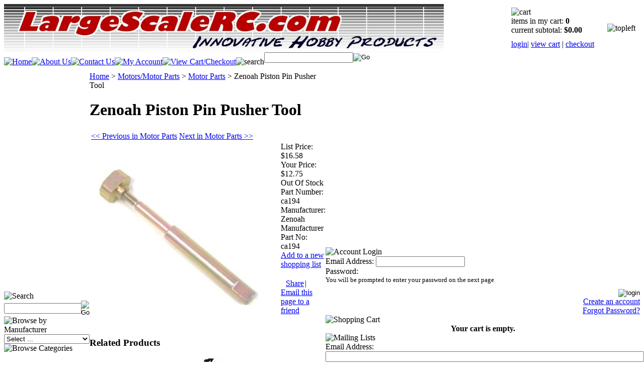

--- FILE ---
content_type: text/html; charset=utf-8
request_url: http://www.largescalerc.com/zenoahpistonpinpushertool.aspx
body_size: 24891
content:


<!DOCTYPE html PUBLIC "-//W3C//DTD XHTML 1.0 Transitional//EN" "http://www.w3.org/TR/xhtml1/DTD/xhtml1-transitional.dtd">

<html xmlns="http://www.w3.org/1999/xhtml" lang="en">
<head id="ctl00_headTag"><title>
	Zenoah Piston Pin Pusher Tool
</title>
    <script type="text/javascript" src="/scripts/jquery-3.5.1.min.js" integrity='sha384-ZvpUoO/+PpLXR1lu4jmpXWu80pZlYUAfxl5NsBMWOEPSjUn/6Z/hRTt8+pR6L4N2' crossorigin='anonymous'></script>
    <script type="text/javascript" src="/scripts/jquery-ui-1.13.0.min.js" integrity='sha384-GH7wmqAxDa43XGS89eXGbziWEki6l/Smy1U+dAI7ZbxlrLsmal+hLlTMqoPIIg1V' crossorigin='anonymous'></script>
    <script type="text/javascript" src="/scripts/json2.js" integrity='sha384-rY3wIRyRmLeQV74T/sN7A3vmSdmaUvjIIzs0Z0cxcwXDHrUumbS3B3u18KlipZ2i' crossorigin='anonymous'></script>
    <script type="text/javascript" src="/scripts/jstorage.js" integrity='sha384-oC7ifurXSiCOGfj0Uy8BEQzbYTql7TzwHA8cE+mQY4skImVU0TX2RYBBKdXDs5cp' crossorigin='anonymous'></script>

    <link type="text/css" rel="stylesheet" href="/custom.css.aspx?theme=88&amp;50638" /><link rel="image_src" href="http://www.largescalerc.com/ProductImages/motorparts/Thumb_ca194.jpg" /><link rel="stylesheet" type="text/css" href="/scripts/jQueryUiStyles/jquery-ui.min.css" /><meta name="description" content="LargeScaleRC.com is the Worlds Largest Provider of Large Scale RC Vehicles, Parts and Hop-Ups for the  HPI Baja 5B, 5T and 5SC, Losi 5ive-T, MCD Racing, Redcat Racing and More." /><meta name="keywords" content="HPI, HPI Baja, Baja 5B, Baja 5T, baja 5SC, 5T, 5SC, 5B, MCD, MCD Racing, " /><meta property="og:title" content="Zenoah Piston Pin Pusher Tool" /><meta property="og:description" /><meta property="og:image" content="http://www.largescalerc.com/ProductImages/motorparts/Thumb_ca194.jpg" /><meta property="og:site_name" content="LargeScaleRC.com" /><meta property="og:url" content="http://www.largescalerc.com/zenoahpistonpinpushertool.aspx" /><link rel="canonical" href="http://www.largescalerc.com/zenoahpistonpinpushertool.aspx" />
    <script type="text/javascript" src="/scripts/storefront.js" integrity='sha384-wZ3DIKW9ZSoCKqJd55/BNLEcz3mgQhgMwHCw/jwN8k3RG+Hr9bq6e6m10w1YVJqQ' crossorigin='anonymous'></script>
    <script type="text/javascript" src="/scripts/storefront.ie10.js" integrity='sha384-9qRZorpiHcWTyPYogrGSXMS7WL+BQqd4f8L1TM8QShlm70sVe2mrRGcdOVqWssZ2' crossorigin='anonymous'></script>
    <script type="text/javascript" src="/scripts/jquery.producthistory.js" integrity='sha384-mGvZy9PlgY3eQGscCu2QBJCfNYGTuq65xdGE0VNdMv45A6y3R+TxUjF5aIZ+uLx3' crossorigin='anonymous'></script>
    
    <style type="text/css" media="all">
        .product-detail #additional {float:left;margin:10px 0 0;width:100%;}
        .product-detail #additional ul.tabs {float:left;width:100%; list-style-type:none !important; margin-left: 0px !important; padding-left: 0px !important; margin-right: 0px !important; padding-right: 0px !important;}
        .product-detail #additional ul.tabs li {float:left;width:24%;font-size:12px;text-align:center;border:1px solid #ddd;background:url(/images/item-bg.gif) repeat-x left bottom;}
        .product-detail #additional ul.tabs li.tab-desc {border-left:none;}
        .product-detail #additional ul.tabs li.active {background:#fff;border-bottom:none;}
        .product-detail #additional ul.tabs li a {display:block;padding:10px;text-decoration:none;color:#666;}
        .product-detail #additional ul.tabs li.active a {font-weight:bold;color:#333;}
        #quantity-discounts {float:left;}
        .updateProgress {display: block;position: relative;background-color: #fff;filter: alpha(opacity=70);-moz-opacity: 0.7;opacity: 0.7;padding: 0px;margin: 0px;border: 0px;background-image: url("/images/indicator.gif");background-repeat: no-repeat;background-position: center center;z-index: 100000;}
    </style>
<meta http-equiv="content-type" content="text/html; charset=utf-8" /><meta http-equiv="content-language" content="en-us" /></head>

<body id="ctl00_bodyTag" class="product-page-type zenoahpistonpinpushertool-page">

    <form name="aspnetForm" method="post" action="./zenoahpistonpinpushertool.aspx" onsubmit="javascript:return WebForm_OnSubmit();" id="aspnetForm">
<div>
<input type="hidden" name="__EVENTTARGET" id="__EVENTTARGET" value="" />
<input type="hidden" name="__EVENTARGUMENT" id="__EVENTARGUMENT" value="" />
<input type="hidden" name="__LASTFOCUS" id="__LASTFOCUS" value="" />
<input type="hidden" name="__VIEWSTATE" id="__VIEWSTATE" value="nh9kZV+dQPBXDaR/ouJEFjnWw4ei7yvhbsrFWHe0IBiqmqeUQbkmFkknT/CUGEDHBFVYHwNPAp2IcJoEhJKJ+vH+a4ZtAKYER2SG6cxjX36Zw2+GeVVGUYUHocG9UFOcjfaht4pPX7euNLtiNFVd21d8Ou43GlCgzrCZCFybK0MZe6terAhEDBw8N6DKuTPID14HHERN20YXXMtAvPimr/xiZ8qoC6yzz3dsovHKoW9QIunqueUaDLGWgBn+Tkvjht4i6GOMLFuh8kpy1Mjpn5e2eawKtofNxpfZ3uXVcwE1Hbl5xeosd3m0yoJh1AdNmIeUqfU9R2J4RgRXfoEe6N24rNQgLUm1BjoEKvchvOohAmnpv7nSPhRiko8Z5ufSNn/+9c7Ugr1oTi2mHXLJXFysgYlHjgw1zqAf08NvXImEDNrRAgEQudutb7KBNLzuKUHQeoVg6fu2gtTZKqx0JV4+R/GoAvlOZJyfLizlJqvc3IQTAz/eJI6OLL5JmxL6Uy/XUSvlRyrNuxuF4YZMcj0yt4k+JT/vyKd7REPA91Ho/FRP02tw3GCGzPw9ENFTGngaEIWoDrOop0V8xF1ejLZajLZXRjgqk99sIuFjYVRiPltjpJdkc5ubxaNVg2n0oB6cE0so2CGJnCoRxUR8nS7EgFEs+nOERumCpq8962+gAaXwEmf+b39iltA6iIK6REPNOoiHx9Hx6OmibaiXP5AweyJ/5e92d1MP/vH7DpIm8kdxxnlv0IeQk9+5zNcSFXx/rT4qqvRomKZhMQNB8tlkBQBdCi7Ktc0GxjlCO7pocrpuXd65wdVkzm/xWViEZvYcHX1iSRDGK61drpjKhOrLmchTJOrOYhOxhqsi2V45+KbwWwi1kTEo54ayeJIbsN2bR/[base64]/ilSf6rV66oy1fWx5IlpBRlTgBERv7qTY1npLgVloNMUhmMbQi1Oi5sd0aV266v5C0zUcSNst73I+mxRPgs+YyxvFQBGF/VhVubvAbOSbY68xU7ZATR724eFXPIBRzbgDkwdQm+h22A/[base64]/Ueq2aW6SgfaVccE5mZ54nzqL5fd9nL9l+rd5IGoCS/6+mxCwtuoYX50rtFIQnw8wbXZ1mUuGpcf2sOwcEMNaM61UGUggxoP3tTLBylVjw014pfvw==" />
</div>

<script type="text/javascript">
//<![CDATA[
var theForm = document.forms['aspnetForm'];
if (!theForm) {
    theForm = document.aspnetForm;
}
function __doPostBack(eventTarget, eventArgument) {
    if (!theForm.onsubmit || (theForm.onsubmit() != false)) {
        theForm.__EVENTTARGET.value = eventTarget;
        theForm.__EVENTARGUMENT.value = eventArgument;
        theForm.submit();
    }
}
//]]>
</script>


<script src="/WebResource.axd?d=pynGkmcFUV13He1Qd6_TZAG0REM8qqEBAHCZinHsmTftbBz8ARFqQG4SmTbTGQGNsxByiuhhp7M8BL__qlDclA2&amp;t=638259264720000000" type="text/javascript"></script>


<script src="/ScriptResource.axd?d=nv7asgRUU0tRmHNR2D6t1HtMr9P-x2_74eSuheOvyS9sgudK_1OOBbqxeT95Oz7T4EgKT-ui-t0v-5WHdBjnvkKGXbdd-7IxxFMhrIT9raX1Q8vQJZ8sjEME6_5pfXflUbfOeoegYHjikdC7srSHlw2&amp;t=52f3558a" type="text/javascript"></script>
<script src="/ScriptResource.axd?d=NJmAwtEo3Ipnlaxl6CMhvtsjOePWILLXcWxlwCsHYz8fzRI9N5f0JccCBUsBm33EENLZXDYwZteS25FdzlV0igVEWzubi67r3jAiJ3i-Sz9kW0feR-VvdZFL844GJHYGuTW7fGD09j6SX6uvNV2Oe-XsnzpZhTrgTJSBMIzc6Ho1&amp;t=ffffffffb1d0f179" type="text/javascript"></script>
<script src="/ScriptResource.axd?d=dwY9oWetJoJoVpgL6Zq8ODn6mY9ix_887qsASlhK_vTw8AMA8PPR6IrMWs6QekhgoBeNs0izHBQ96rkU8iFXd95XYcpwleh_m016WsHkHKye3D16O_Li6Ay_wDz-uYcv1BH84cWSb30mu8pq8vUXCyqjWfvUgbpIFFJaaE3GFNA1&amp;t=ffffffffb1d0f179" type="text/javascript"></script>
<script type="text/javascript">
//<![CDATA[
function WebForm_OnSubmit() {
if (typeof(ValidatorOnSubmit) == "function" && ValidatorOnSubmit() == false) return false;
return true;
}
//]]>
</script>

<div>

	<input type="hidden" name="__VIEWSTATEGENERATOR" id="__VIEWSTATEGENERATOR" value="1314A63E" />
	<input type="hidden" name="__SCROLLPOSITIONX" id="__SCROLLPOSITIONX" value="0" />
	<input type="hidden" name="__SCROLLPOSITIONY" id="__SCROLLPOSITIONY" value="0" />
	<input type="hidden" name="__EVENTVALIDATION" id="__EVENTVALIDATION" value="[base64]/CruHvtEbo7raX5yv3mgdZEGDPnT5LpbVJRXp1UCJt+GHexKca+2y7dwpOoVKMcB48jpzBhvqWJVIuaGSsQY41FiaaOnoyOXkP1KZyfIot1mf4F7IVdeUZoU/vRNcqArh9qXvsbYybEy6B4QRP7qYGngdF7SERrLN+E6xS/1yDyvBs4komze6wRdZ3UyakyXvwGq+eW34saf0fSCkcO45GEiWxB91nLIla0gRGwtD5znjIGCDG2Wf9JVHAQlSANXb6emLuqpUXqW+1tjcCRosykyaBJy09suaKIM9cys/C8SBQ0DYy7KI+DvIyRuHM8e7zawH89vo5YuviG7/MntISpITvoAC7Jt7kpnRl/GCGuodoguofk6reb0MHnxdT/eHBdjDUHD5cQ/[base64]/CCwvUxJcsaofb8s3PwFuQEvc+ieJspRJTIwbrWbF1K5czc/+m2BFBUofNVvojbQFMxQdYnsNYoAZdZSot6piEhcmj+KDxy94BC1WkloEb0jwCUxwLpPs8zvjr8LihtRzt8I3yj2ey6dgljYvbiwDiAOqJQ2Magxb5hvuy30u3ykReU2ciD7JgTTzniJRdUAqpLoK1GkWQVxUDdd3di1++I/[base64]/u3egQ9dWCdShwTvM6n/DY06NFSyOmPTeSo4JAlME+vC2HFZp4VsNNkfKjpRSwqAn7daOCcTo3pRYg2jdC8CSyZrGa9p4GqhGVjByt/2R9lK3oF/1GKKBJ32a+BBeNltWV6Jd/59FaVhRT1VXY+liEAE9Pf9NEW7AA2St4lR4/4p9dmXGeS7CtKTepr4e5ns9sSVDaifDNZBQ3dtJJ9OUu5hatyvOviyo8v6XIkWD/VyXq5m5IcnEDTa4qpYLeIDn2zwTb3jFHJwUz2T+05I8lE3A6c3WpeUDeXvJBJI9BKqZvbs5hSQlW7X7qoGzIsz6l6HyHZ5PBpb1yXd/7YW5AcGrnZiVBxdymOS75yqrqEpw8fqbfbPvjqkKEBlZUcGV5XgduslJjfqc8oir10l8haZDaNsNrAP0i9UpmaODedYaD6Q73KN1b5OQ2DHMQsjWCivL4RQTEc5ngA+uGXOgQ5D3RjfpcRriaSgGzgBhDnPD6ZbGCHfT8EYHd/uByfFOmirIBRZ5KIIo1/lJkFknX9K8nhHgNQ0ZLMkNoWrrWg4puXdjpeAHZq1hn5udOzpoMcrpezzt4Ku9uZD0a+67wCgmi/+s6gaEx7dIR4g/j3IHFEZVYu7oDNvohfv/9bjFu7A3FuNigcJ/eDCaBQ+/8WcWd5KNQUxxC4ZM+qSw4iTt19SYLaRD/[base64]/erwF2qKc9tHh/4uaiJAMV6bChUjqbIlkDGlqHX2B7fjRgBOq5fpvU8Yq8FEursEbnYcmo53K7FzMbjS6BCMGyaNzmTSVhhY4ZWUxNDVa/rW4DNHQGTQNVXJmXKDiSXJQ0f6dahH6KEU2MAaGF2e8HjwHhBasAtPrL+cj6fTMPOUxlBgxHFJ33KDCDFV65C6TCUPL+JWaBPF8DzqF3yi5fB6LRY+rCbmI5nRSdemHQgTV9lwQR51oHY5l6+fEOsQNL8NE32EjkbEZZxGAguGBnsftVSQWsuBmoO4Gf/fkKlI1AUCPKoQe46rFEw7UpzkPCc++gWLCVVBWjci3lVMwmcii8Ig1qs+1IoU6l1WHNsMiaTSyF1mhFMP5JKuBaGW2xhaP3y7TfvQsKS0hlw9TnpcNzrg/FZGkrD7xinHD4kowgAi4xoRBDVy6VwBgxa5gp36MrupBITQM5+8V6A9Re9+G4b5YY2tyKgdib36BVBBcjP47MJK6zhbkAFwcJnvYir8V78FHFrl+QvNyLC2ccJ1g6oMG8YBKmf3nHSWo5d79353kvHHnkAajK89qaue/Vxbxaps17BssUTVTZ4Jiny0qIob/ZLQnn9/BI6v2WL5m5B7CmaX7KecqMMFbEHBqKNuYdUuIxIdIxtN2zmuiAa+TIaixDB6yKEC8z3b8wNpBRooaOG/5WapasmGPrpOkT116QZ4+5k/rb4SKtypgHo9t2SuO45hSN8eaeekhZRvCgfBh2+cIqRXCHBFXtkivGc/xor3FlzG9NZR3s4OvQI3C5XCk8ZOCPeKN3yQwJBiBDQKlxdR7hXOQON9Yo95CV7gXDuddBtnlVKUy45A1KGhdWRE827+j3M0+ywBMjvbrw+vmiVRw6Gyv0f1wYe7iWcstmSeggyl+8DPzRCPCbfhN3H68b/wd0ViWxFySbAYy/jdU7hXqvIgvUGX5vv7lp0wpndzY0dYLuDIcV75HNeSN1r1aPh1dSWRdI0F7DCqWjZr1LP+xzSn56ES+9Vollz37u8cbuwxIdlfdRpJza2Qe2mhFblCd4gwcp6Wvmk9yp076/zE7QEYtGjvD1LzyKIA90YPefsBxqR1XQOSjaPFAVMrm7auIyNkChUABl5o+p8qY6lR/CWOH9GV7U1qhhPvcDm1fSv+obrzGXJw/tsglxF46fhaicZnXVfEosBlrf0K8+nQV9svhSmAYRJzdD850YZJA53/TkWIalSwHy6+TKxfzcLgviC5E5qJgBuHC0K7ZiWVbaZvGQQWXA776YkEck7VOZEIMh2DLYhLvQQrfDSkIHI8HI4A4Zo0Jp00azx01AlHAOKxPJ3YqZLQcYO0HKJjx79jieuO51mYm4YeRkHBcKBLq/PC7FruTnT0lqMzALflFGFAuw6fCViJw7wL2gif8wlZu3agqWxhCgJomw1l8KCuD/qobRj2C0TX5i8jXSAUHlzigHI9RFn2Fkoot+pTHhygyi0kBfciaAPdc0tBJCe/yzTi326a277Y8NnwdCnnmt3C6WbdPBQwhITF7xuJQk+zsYV1O3OYdXBUPpHaQpzNhcW3Mcz/2L4lU8oVP3az8TlUNbtXDY0KxrrhMaotsTMicEhB2lmzKkNRqk/8x+lQvd/9xO96Fq2smf1D4jQurr0qVuBTNOwNmML4nMy1UzZfyaCacmQfFsmf9JS/C08pNew2611hsFAHzNaox5H14hsA2UjaCd9ItX5M/bTQoVaq8k4jZ7+SPhMrPKaRhKg2oStub+rSttVwCaSIJ9ufHb0oJc4uW/VgAt7SAJb6jk9NH3+fSGxNuQc2kFUlLt5SMSB0w2Vnx8moB66pnv85wwTSYwQPhUiU7pbqdiqFnDFUWvGDxP7D7eudZhzu6OmwBPNkhnGG16t0rEwQFn1DMBDy2aGCX9JU7N4AmFQ/GGkE7tlLCeDC0WorYsjG+S58gIrcefwrk83xhcCImHJauDiagthokJtkzYm+od2+01spOA87AouE+3xvzt1nuddx8MbiHwB/S7Mjq+" />
</div>
        

        

        

        <div id="wrapper">
            <table id="ctl00_container" class="page-container" cellspacing="0" cellpadding="0" border="0" style="border-collapse:collapse;">
	<tr id="ctl00_header">
		<td id="ctl00_headerContent" class="page-header"><table width="100%" cellspacing="0" cellpadding="0" class="page-header-content">
  

  
  <tbody>
    

    
    <tr>
      

      
      <td class="header-lt"><a href="http://www.largescalerc.com/" target="_self">
          
          
          <img width="874" height="96" border="0" align="" alt="" src="/images/innovativeheader3.jpg" /></a> 
      
      
      </td>
      

      
      <td class="header-logo"><a title="Return Home" href="/"></a>
      <br />
        
        
      
      </td>
      

      
      <td class="header-cart">
        

        
        <div class="head-cart">
          

          
          <div>
            
            
            <img alt="cart" src="/themes/migration1-1-1/images/layout/header_cart_title.gif" /></div>
          

          
          <div>items in my cart: <strong>
              0
              </strong></div>
          

          
          <div>current subtotal: <strong>
              $0.00
              </strong></div>
          

          
          <div style="margin-top: 10px;">
            
            
            <a href="/login.aspx">login</a>| <a href="/cart.aspx">view cart</a> | <a href="/checkout.aspx">checkout</a></div></div>
      
      
      </td>
      

      
      <td class="header-rt">
        
        
        <img alt="topleft" src="/themes/migration1-1-1/images/layout/header_rt.gif" /> 
      
      
      </td>
    
    
    </tr>
  
  
  </tbody>


</table>



<table cellspacing="0" cellpadding="0" class="topnav">
  

  
  <tbody>
    

    
    <tr>
      

      
      <td class="top-nav-lt">
      <br />
        
        
      
      </td>
      

      
      <td class="top-nav-item"><a title="Return Home" href="/">
          
          
          <img alt="Home" src="/themes/migration1-1-1/images/buttons/top_nav_btn_home.gif" /></a> 
      
      
      </td>
      

      
      <td class="top-nav-item"><a title="About Us" href="/about-us.aspx">
          
          
          <img alt="About Us" src="/themes/migration1-1-1/images/buttons/top_nav_btn_about.gif" /></a> 
      
      
      </td>
      

      
      <td class="top-nav-item"><a title="Contact Us" href="/contact-us.aspx">
          
          
          <img alt="Contact Us" src="/themes/migration1-1-1/images/buttons/top_nav_btn_contact.gif" /></a> 
      
      
      </td>
      

      
      <td class="top-nav-item"><a title="My Account" href="/account.aspx">
          
          
          <img alt="My Account" src="/themes/migration1-1-1/images/buttons/top_nav_btn_account.gif" /></a> 
      
      
      </td>
      

      
      <td class="top-nav-item"><a title="View Cart and Checkout" href="/cart.aspx">
          
          
          <img alt="View Cart/Checkout" src="/themes/migration1-1-1/images/buttons/top_nav_btn_cart.gif" /></a> 
      
      
      </td>
      

      
      <td style="text-align: right;">
        
        
        <img alt="search" src="/themes/migration1-1-1/images/layout/custom_search_text.gif" /> 
      
      
      </td>
      

      
      <td class="top-nav-item">
        
        
        <div id="ctl00_ctl08_searchBox" class="custom-search" onkeypress="javascript:return WebForm_FireDefaultButton(event, &#39;ctl00_ctl08_go&#39;)">
			
  <table cellpadding="0" cellspacing="0">
	<tr>
	  <td class="custom-search-text"><span></span></td>
	  <td class="custom-search-field"><input name="ctl00$ctl08$search" type="text" maxlength="100" id="ctl00_ctl08_search" class="textbox" /></td>
	  <td class="custom-search-button"><input type="image" name="ctl00$ctl08$go" id="ctl00_ctl08_go" src="/themes/migration1-1-1/images/buttons/custom_search_submit.gif" alt="Go" style="border-width:0px;" /></td>
	</tr>
  </table>

		</div>		 
      <br />
          
        
      
      </td>
      

      
      <td class="top-nav-rt">
      <br />
        
        
      
      </td>
    
    
    </tr>
  
  
  </tbody>


</table></td>
	</tr><tr id="ctl00_body" class="page-body">
		<td id="ctl00_bodyContent" class="page-body-content">
                        <div role="main">
                            <table id="ctl00_columns" class="page-body-columns" cellspacing="0" cellpadding="0" border="0" style="border-collapse:collapse;">
			<tr>
				<td id="ctl00_leftColumn" class="page-column-left"><table border="0" cellpadding="0" cellspacing="0" class="module search-module" style="width:100%;">
					<tr>
						<td class="module-header"><img src="/themes/migration1-1-1/images/layout/mod_head_search_lt.gif" alt="Search" style="border-width:0px;" /></td>
					</tr><tr>
						<td class="module-body">
	<table border="0" cellpadding="0" cellspacing="0" class="mod-body " style="width:100%;">
							<tr>
								<td class="mod-body-tl"></td><td class="mod-body-tp"></td><td class="mod-body-tr"></td>
							</tr><tr>
								<td class="mod-body-lt"></td><td class="mod-body-body">
		<div id="ctl00_ctl10_pnlSearch" onkeypress="javascript:return WebForm_FireDefaultButton(event, &#39;ctl00_ctl10_imbGo&#39;)">
									
			<table cellpadding="0" cellspacing="0" style="margin: 0; padding: 0; border: none; border-collapse: collapse;">
				<tr>
					<td style="padding-right: 7px; width: 100%">
						<input name="ctl00$ctl10$txtSearch" type="text" maxlength="100" id="ctl00_ctl10_txtSearch" class="textbox search-module-text" style="width:100%;" />
					</td>
					<td style="text-align: right;">
						<input type="image" name="ctl00$ctl10$imbGo" id="ctl00_ctl10_imbGo" src="/themes/migration1-1-1/images/buttons/mod_btn_go.gif" alt="Go" style="border-width:0px;" />
					</td>
				</tr>
			</table>
		
								</div>
		
	</td><td class="mod-body-rt"></td>
							</tr><tr>
								<td class="mod-body-bl"></td><td class="mod-body-bt"></td><td class="mod-body-br"></td>
							</tr>
						</table>
</td>
					</tr>
				</table>
<table border="0" cellpadding="0" cellspacing="0" class="module manufacturers-module" style="width:100%;">
					<tr>
						<td class="module-header"><img src="/themes/migration1-1-1/images/layout/mod_head_mans_lt.gif" alt="Browse by Manufacturer" style="border-width:0px;" /></td>
					</tr><tr>
						<td class="module-body">

  <table border="0" cellpadding="0" cellspacing="0" class="mod-body man" style="width:100%;">
							<tr>
								<td class="mod-body-tl"></td><td class="mod-body-tp"></td><td class="mod-body-tr"></td>
							</tr><tr>
								<td class="mod-body-lt"></td><td class="mod-body-body">
     
    <div><select name="ctl00$ctl11$manufacturers" onchange="javascript:setTimeout(&#39;__doPostBack(\&#39;ctl00$ctl11$manufacturers\&#39;,\&#39;\&#39;)&#39;, 0)" id="ctl00_ctl11_manufacturers" class="select manufaturers-module-list">
									<option value="Select ...">
										Select ...
									</option><option value="125">
										ACER Racing
									</option><option value="47">
										ADA Racing
									</option><option value="237">
										ADI
									</option><option value="166">
										ALCLAD
									</option><option value="71">
										AMS
									</option><option value="197">
										AquaCraft
									</option><option value="236">
										Area RC
									</option><option value="246">
										ARRMA
									</option><option value="53">
										Associated
									</option><option value="136">
										Asylum-RC
									</option><option value="195">
										Axial Racing
									</option><option value="153">
										Axis R/C
									</option><option value="239">
										Bartolone
									</option><option value="196">
										Blade
									</option><option value="219">
										Blue Viper
									</option><option value="114">
										Bondhus
									</option><option value="66">
										BRP
									</option><option value="171">
										Castle Creations
									</option><option value="10">
										CAT 5
									</option><option value="121">
										Chacal-RC
									</option><option value="30">
										Champion
									</option><option value="7">
										Chung Yang
									</option><option value="123">
										CPI Racing
									</option><option value="56">
										Craftwerks-RC
									</option><option value="46">
										Custom Street Toyz
									</option><option value="33">
										Dark Soul Racing
									</option><option value="44">
										DDM Racing
									</option><option value="65">
										Dean&#39;s
									</option><option value="110">
										Dimension Engineering
									</option><option value="181">
										DogPile Racing
									</option><option value="151">
										Dremel
									</option><option value="189">
										DT1
									</option><option value="49">
										Dubro
									</option><option value="5">
										Duratrax
									</option><option value="27">
										Dynamite
									</option><option value="156">
										E-flite
									</option><option value="68">
										Elcon Models
									</option><option value="222">
										Electrifly
									</option><option value="83">
										ESP
									</option><option value="230">
										Estes
									</option><option value="226">
										Evolution
									</option><option value="154">
										Expert Electronics
									</option><option value="40">
										Fast Eddy
									</option><option value="94">
										Fast Lane Machine
									</option><option value="3">
										FG
									</option><option value="173">
										FID Racing - GTB Racing
									</option><option value="193">
										FloTool
									</option><option value="225">
										FMS Model
									</option><option value="220">
										Fourmost
									</option><option value="88">
										Full Force RC
									</option><option value="176">
										Full Kill RC
									</option><option value="74">
										Futaba
									</option><option value="182">
										Fuyuan R/C Model
									</option><option value="58">
										GBE (Gabe Brown Eng)
									</option><option value="69">
										Golden Horizons
									</option><option value="127">
										GoPro
									</option><option value="177">
										GraFil Bodies
									</option><option value="198">
										Great Planes
									</option><option value="141">
										GRP
									</option><option value="117">
										Hanger 9
									</option><option value="209">
										Heli-Max
									</option><option value="19">
										Hitec
									</option><option value="152">
										Hobbico
									</option><option value="194">
										Hobby Zone
									</option><option value="60">
										Hostile Racing Products
									</option><option value="142">
										Hot Bodies
									</option><option value="240">
										Hot Racing
									</option><option value="4">
										HPI
									</option><option value="29">
										IHP Racing
									</option><option value="116">
										Illusions
									</option><option value="138">
										Inertia Racing
									</option><option value="32">
										Integy
									</option><option value="238">
										Interstate Batteries
									</option><option value="161">
										JConcepts
									</option><option value="8">
										Jetpro
									</option><option value="97">
										Jofer USA
									</option><option value="191">
										JR
									</option><option value="232">
										K and S Engineering
									</option><option value="105">
										K&amp;N
									</option><option value="143">
										Killer RC
									</option><option value="214">
										Kimbrough
									</option><option value="133">
										King Cobra Racing
									</option><option value="215">
										KingStar
									</option><option value="12">
										Klotz
									</option><option value="140">
										Kold Kutter
									</option><option value="241">
										Kraken RC
									</option><option value="234">
										Kyosho
									</option><option value="129">
										LargeScaleRC
									</option><option value="67">
										Lauterbacher
									</option><option value="54">
										Losi
									</option><option value="36">
										Luna Tik
									</option><option value="204">
										Lunsford
									</option><option value="2">
										MCD
									</option><option value="207">
										MCD Racing
									</option><option value="199">
										MicroHeli
									</option><option value="163">
										MIP
									</option><option value="122">
										Modified R/C
									</option><option value="206">
										Morgan Enterprises
									</option><option value="84">
										Multiplex
									</option><option value="174">
										My Laps
									</option><option value="244">
										New Era
									</option><option value="11">
										NGK
									</option><option value="85">
										Oneill Brothers
									</option><option value="14">
										Outerwears
									</option><option value="128">
										PA Racing
									</option><option value="233">
										Paasche
									</option><option value="55">
										Pacer Adhesives
									</option><option value="52">
										Pactra
									</option><option value="158">
										Parkzone
									</option><option value="48">
										Parma
									</option><option value="201">
										Parrot Inc.
									</option><option value="21">
										Permatex
									</option><option value="22">
										PhatDad-RC
									</option><option value="229">
										Pinecar
									</option><option value="157">
										ProBoat
									</option><option value="17">
										ProLine
									</option><option value="179">
										Pro-Spec Racing
									</option><option value="101">
										Protecta
									</option><option value="213">
										ProtoForm
									</option><option value="72">
										Python Motorsports
									</option><option value="245">
										QRS
									</option><option value="223">
										R2C
									</option><option value="217">
										Racer&#39;s Edge
									</option><option value="35">
										RamTech
									</option><option value="168">
										RB Innovations
									</option><option value="42">
										RC Screwz
									</option><option value="150">
										RC Skin
									</option><option value="34">
										RC4WD
									</option><option value="190">
										RCMK
									</option><option value="64">
										Redcat Racing
									</option><option value="41">
										Rhino Racing
									</option><option value="134">
										Robart
									</option><option value="43">
										Robinson Racing
									</option><option value="170">
										Ronshop Racing
									</option><option value="78">
										RPM
									</option><option value="200">
										Run Time Games LTD
									</option><option value="15">
										Samba
									</option><option value="186">
										Savox
									</option><option value="98">
										Scorpion
									</option><option value="202">
										Shread Industries
									</option><option value="132">
										Silverback R/C
									</option><option value="96">
										Skunkworks
									</option><option value="13">
										Smartech
									</option><option value="80">
										SpazStix
									</option><option value="18">
										Spektrum
									</option><option value="86">
										Sportwerks
									</option><option value="79">
										SUH Racing
									</option><option value="231">
										Sullivan
									</option><option value="208">
										SWB Mfg.
									</option><option value="81">
										Tamiya
									</option><option value="155">
										Team Associated
									</option><option value="137">
										Team Chase RC
									</option><option value="16">
										TGN
									</option><option value="95">
										Threshold
									</option><option value="162">
										Thunder Power
									</option><option value="91">
										Tiny Tach
									</option><option value="243">
										TLR Racing
									</option><option value="145">
										TMR Performance
									</option><option value="39">
										Tonys Screws
									</option><option value="216">
										Top Flite
									</option><option value="159">
										Trail Tech
									</option><option value="178">
										TrakPower
									</option><option value="160">
										Traxxas
									</option><option value="23">
										Trevor Simpson
									</option><option value="82">
										Trinity
									</option><option value="37">
										Turtle Racing
									</option><option value="115">
										Uber RC
									</option><option value="61">
										UNI Filter Co.
									</option><option value="70">
										Upgrade RC
									</option><option value="212">
										Vaterra
									</option><option value="26">
										Venom
									</option><option value="57">
										Vertigo
									</option><option value="113">
										Victory RC
									</option><option value="51">
										VS
									</option><option value="227">
										Wabash Valley Farms
									</option><option value="109">
										Walbro
									</option><option value="102">
										White Sox Engineering
									</option><option value="242">
										Winchester R/C Products
									</option><option value="210">
										Wireless Input Inc.
									</option><option value="185">
										Xtreme Racing
									</option><option value="24">
										Zenoah
									</option>
								</select></div>
  
  </td><td class="mod-body-rt"></td>
							</tr><tr>
								<td class="mod-body-bl"></td><td class="mod-body-bt"></td><td class="mod-body-br"></td>
							</tr>
						</table>  
  
</td>
					</tr>
				</table>



<script src="/scripts/CategoryTree.js"></script>

<table border="0" cellpadding="0" cellspacing="0" class="module category-module" style="width:100%;">
					<tr>
						<td class="module-header"><img src="/themes/migration1-1-1/images/layout/mod_head_category_lt.gif" alt="Browse Categories" style="border-width:0px;" /></td>
					</tr><tr>
						<td class="module-body">
  <ul class="module-list cat-nav">
    <li data-catId="cat-42" data-catImg-path=""><a href="/---------------------.aspx">---------------------</a></li><li data-catId="cat-173" data-catImg-path=""><a href="/15parts.aspx">1/5 Scale Parts</a></li><li data-catId="cat-172" data-catImg-path=""><a href="/18parts.aspx">1/8 Scale Parts</a></li><li data-catId="cat-171" data-catImg-path=""><a href="/110parts.aspx">1/10 Scale Parts</a></li><li data-catId="cat-178" data-catImg-path=""><a href="/112parts.aspx">1/12 Scale Parts</a></li><li data-catId="cat-181" data-catImg-path=""><a href="/microandminicarparts.aspx">Micro and Mini Parts</a></li><li data-catId="cat-331" data-catImg-path=""><a href="/airplaneparts.aspx">Airplane Parts</a></li><li data-catId="cat-328" data-catImg-path=""><a href="/helicopterparts.aspx">Helicopter Parts</a></li><li data-catId="cat-146" data-catImg-path=""><a href="/motorcycleparts.aspx">Motorcycle Parts</a></li><li data-catId="cat-44" data-catImg-path=""><a href="/----------------------2.aspx">-----------------------</a></li><li data-catId="cat-186" data-catImg-path=""><a href="/clearance.aspx">Clearance</a></li><li data-catId="cat-21" data-catImg-path=""><a href="/bodies.aspx">Bodies</a></li><li data-catId="cat-185" data-catImg-path=""><a href="/clothing.aspx">Clothing</a></li><li data-catId="cat-4" data-catImg-path=""><a href="/electronics.aspx">Electronics</a></li><li data-catId="cat-68" data-catImg-path=""><a href="/exhaust.aspx">Exhaust</a></li><li data-catId="cat-26" data-catImg-path=""><a href="/fuelingsupplies.aspx">Fueling Supplies</a></li><li data-catId="cat-25" data-catImg-path=""><a href="/filtersfilterparts.aspx">Filters / Filter Parts</a></li><li data-catId="cat-3" data-catImg-path=""><a href="/motorsmotorparts.aspx">Motors/Motor Parts</a></li><li data-catId="cat-103" data-catImg-path=""><a href="/paintpaintsupplies.aspx">Paint/Paint Supplies</a></li><li data-catId="cat-392" data-catImg-path=""><a href="/piniongears.aspx">Pinion Gears</a></li><li data-catId="cat-105" data-catImg-path=""><a href="/Nutsandbolts.aspx">Nuts and Bolts</a></li><li data-catId="cat-292" data-catImg-path=""><a href="/Bearings-2.aspx">Bearings</a></li><li data-catId="cat-6" data-catImg-path=""><a href="/tireswheels.aspx">Tires / Wheels</a></li><li data-catId="cat-67" data-catImg-path=""><a href="/toolsandlubricants_1.aspx">Tools and Lubricants</a></li><li data-catId="cat-82" data-catImg-path=""><a href="/-----------------------.aspx">------------------------</a></li>	  
  </ul>  
</td>
					</tr>
				</table>
<table border="0" cellpadding="0" cellspacing="0" class="module links-module" style="width:100%;">
					<tr>
						<td class="module-header"><img src="/themes/migration1-1-1/images/layout/mod_head_links_lt.gif" alt="Links" style="border-width:0px;" /></td>
					</tr><tr>
						<td class="module-body">
  <ul class="module-list links-nav">
	<li><a href="termsandconditions.aspx">Terms &amp; Conditions</a></li><li><a href="DomesticShipping.aspx">Domestic Shipping</a></li><li><a href="InternationalOrders.aspx">International Shipping</a></li>  
  </ul>
</td>
					</tr>
				</table>
<table border="0" cellpadding="0" cellspacing="0" class="module login-module" style="width:100%;">
					<tr>

					</tr><tr>
						<td class="module-body">
  <table border="0" cellpadding="0" cellspacing="0" class="mod-body " style="width:100%;">
							<tr>
								<td class="mod-body-tl"></td><td class="mod-body-tp"></td><td class="mod-body-tr"></td>
							</tr><tr>
								<td class="mod-body-lt"></td><td class="mod-body-body">
     <div id="ctl00_ctl14_pnlFacebookModule">
									
     <div><script src='//connect.facebook.net/en_US/all.js#xfbml=1' type='text/javascript'></script><fb:like href='http://www.largescalerc.com/zenoahpistonpinpushertool.aspx?metaType=grl' id='fbModuleButton' action='like' layout='box_count' colorscheme='light' font='arial'></fb:like></div>
								</div>
  </td><td class="mod-body-rt"></td>
							</tr><tr>
								<td class="mod-body-bl"></td><td class="mod-body-bt"></td><td class="mod-body-br"></td>
							</tr>
						</table> 
</td>
					</tr>
				</table>
</td><td id="ctl00_centerColumn" class="page-column-center"><div id="ctl00_breadcrumb" class="breadcrumb">
					
                                            <span id="ctl00_breadcrumbContent"><span><a href="/">Home</a></span><span>&#160;&gt;&#160;</span><span><a href="/motorsmotorparts.aspx">Motors/Motor Parts</a></span><span>&#160;&gt;&#160;</span><span><a href="/motorparts.aspx">Motor Parts</a></span><span>&#160;&gt;&#160;</span><span>Zenoah Piston Pin Pusher Tool</span></span>
                                        
				</div>
    <input name="ctl00$pageContent$productDetailsID" type="hidden" id="ctl00_pageContent_productDetailsID" class="productDetailsID" value="1002" />
    
    <div id="ctl00_pageContent_productAjaxPanel">
					
        <script type="text/javascript">
//<![CDATA[
Sys.WebForms.PageRequestManager._initialize('ctl00$pageContent$scriptManager', 'aspnetForm', ['tctl00$pageContent$productDetailUpdatePanel',''], [], ['ctl00$pageContent$ctl117$productList$ctl02$imbAdd','','ctl00$pageContent$ctl117$productList$ctl05$imbAdd','','ctl00$pageContent$ctl117$productList$ctl08$imbAdd',''], 90, 'ctl00');
					//]]>
</script>

        <div id="ctl00_pageContent_productDetailUpdatePanel">
						
                <div id="product-detail-div" class="product-detail" itemscope itemtype="http://schema.org/Product">
                    <h1>Zenoah Piston Pin Pusher Tool</h1>

  <table border="0" class="prod-detail-next-prev">
    <tr>
      <td class="prod-detail-prev"><a href="/zenoahpistonpinpushertool.aspx?previous"><< Previous in Motor Parts</a></td>
      <td class="prod-detail-next"><a href="/zenoahpistonpinpushertool.aspx?next">Next in Motor Parts >></a></td>
    </tr>
  </table>

<table class="prod-detail" cellpadding="0" cellspacing="0">
  <tr>
    <td class="prod-detail-lt">
                              <table width='325px'><tr><td><a href='/ProductImages/motorparts/ca194.jpg' class='MagicZoomPlus' rel='zoom-position:inner; smoothing: false; background-color: #5A5A5A; background-opacity: 45; background-speed: 500; caption-source: img:title; disable-zoom: false; disable-expand: false; zoom-fade: true; keep-thumbnail: true; selectors-effect: disolve; ' id='Zoomer'><img src='/ProductImages/motorparts/ca194.jpg' alt='' title='' /></a><br/></td></tr></table>
                                </td>
    <td class="prod-detail-rt">
            <div class="prod-detail-price">
                  <div class="prod-detail-msrp"><span class="prod-detail-msrp-label">List Price:</span> <span class="prod-detail-msrp-value">$16.58</span></div>
                          <div class="prod-detail-cost"><span class="prod-detail-cost-label">Your Price:</span> <span class="prod-detail-cost-value">$12.75</span></div>
                    	      </div>
              <div class="prod-detail-stock">Out Of Stock</div>
                	<div class="prod-detail-part"><span class="prod-detail-part-label">Part Number:</span> <span class="prod-detail-part-value">ca194</span></div>
                      	<div class="prod-detail-man">
                      <div class="prod-detail-man-name"><span class="prod-detail-man-name-label">Manufacturer:</span> <span class="prod-detail-man-name-value">Zenoah</span></div>
                               
      	    <div class="prod-detail-man-part"><span class="prod-detail-man-part-label">Manufacturer Part No:</span> <span class="prod-detail-man-part-value">ca194</span></div>
    	          </div>
                                
                  
            <div class="prod-detail-shopping-list">
							<a id="ctl00_pageContent_ctl79_shopping-list-add" href="javascript:WebForm_DoPostBackWithOptions(new WebForm_PostBackOptions(&quot;ctl00$pageContent$ctl79$shopping-list-add&quot;, &quot;&quot;, true, &quot;&quot;, &quot;&quot;, false, true))" style="display:block;">Add to a new shopping list</a>
						</div>      
      <div style="margin-top:20px;" class="clearfix">
		<div style="float:left; padding-bottom:10px; padding-right:10px;"><script src='//connect.facebook.net/en_US/all.js#xfbml=1'></script><fb:like href='http://www.largescalerc.com/zenoahpistonpinpushertool.aspx?metaType=prd' id='fbButton' action='recommend' layout='box_count' colorscheme='dark' font='arial'></fb:like></div>
		<div style="float:left;"><ad:addthis analytics='false' pubid='' buttonset='toolbox'></ad:addthis><script src='/scripts/addthis.js' type='text/javascript'></script><script src='//s7.addthis.com/js/250/addthis_widget.js' type='text/javascript'></script></div>
      </div>       
          	<div class="prod-detail-email-friend">
          <a onclick="Window.open('/email-a-friend.aspx?product=1002','email-a-friend',550,400,1,0);return false;" href="/email-a-friend.aspx?product=1002" target="_blank">Email this page to a friend</a>
    	</div>
          
           
		<table style="margin-top: 20px;">
			<tr>
																			</tr>
		</table> 
    </td>
  </tr>
  </table>
<table id="ctl00_pageContent_ctl117_titleHeader" cellpadding="0" cellspacing="0" style="width:100%">
							<tr>
								<td><h3 style="margin-top:20px">Related Products</h3></td>
								<td style="text-align:right;vertical-align:bottom"></td>
							</tr>
						</table>
						





<table id="ctl00_pageContent_ctl117_productList" class="product-list" cellspacing="0" border="0" style="width:100%;border-collapse:collapse;">
							<tr>
								<td class="product-list-item-container" style="width:33.33333%;">
		<div class="product-list-item" onkeypress="javascript:return WebForm_FireDefaultButton(event, &#39;ctl00_pageContent_ctl117_productList_ctl00_imbAdd&#39;)">
											<a href="/ngkcmr7hsparkplug.aspx">
		  <img class="product-list-img" src="/images/products/thumb/IMG_1189.JPG" title="" alt="" border="0" />
		</a>
	  
	<div class="product-list-options">
	  <h5><a href="/ngkcmr7hsparkplug.aspx">NGK CMR7H Spark Plug</a></h5>

	  <div class="product-list-price">
				  <div class="product-list-msrp"><span class="product-list-msrp-label">List Price:</span> <span class="product-list-msrp-value">$7.28</span></div>
						    <div class="product-list-cost"><span class="product-list-cost-label">Your Price:</span> <span class="product-list-cost-value">$5.46</span></div>
		  			  </div>

	  
	  <div class="product-list-qty">
			  </div>

	  <div class="product-list-control">
				<a title="View NGK CMR7H Spark Plug" href="/ngkcmr7hsparkplug.aspx"><img alt="NGK CMR7H Spark Plug" title="View NGK CMR7H Spark Plug" src="/themes/migration1-1-1/images/buttons/cart_btn_view.gif"/></a>
	  </div>

	  <div class="product-list-text">
		
	  </div>

	   

	</div>
								</div>
  </td><td class="product-list-item-container" style="width:33.33333%;">
		<div class="product-list-item" onkeypress="javascript:return WebForm_FireDefaultButton(event, &#39;ctl00_pageContent_ctl117_productList_ctl01_imbAdd&#39;)">
											<a href="/15scalepullstartercoverforallcyzenoahandsmartechmotors.aspx">
		  <img class="product-list-img" src="/images/products/thumb/IMG_1229.JPG" title="" alt="" border="0" />
		</a>
	  
	<div class="product-list-options">
	  <h5><a href="/15scalepullstartercoverforallcyzenoahandsmartechmotors.aspx">20-2273 - 1/5 Scale Pull Starter Cover For All CY, Zenoah, and Smartech Motors</a></h5>

	  <div class="product-list-price">
				  <div class="product-list-msrp"><span class="product-list-msrp-label">List Price:</span> <span class="product-list-msrp-value">$32.49</span></div>
						    <div class="product-list-cost"><span class="product-list-cost-label">Your Price:</span> <span class="product-list-cost-value">$23.99</span></div>
		  			  </div>

	  
	  <div class="product-list-qty">
			  </div>

	  <div class="product-list-control">
				<a title="View 20-2273 - 1/5 Scale Pull Starter Cover For All CY, Zenoah, and Smartech Motors" href="/15scalepullstartercoverforallcyzenoahandsmartechmotors.aspx"><img alt="20-2273 - 1/5 Scale Pull Starter Cover For All CY, Zenoah, and Smartech Motors" title="View 20-2273 - 1/5 Scale Pull Starter Cover For All CY, Zenoah, and Smartech Motors" src="/themes/migration1-1-1/images/buttons/cart_btn_view.gif"/></a>
	  </div>

	  <div class="product-list-text">
		Click "More Info" For Product Options! 
	  </div>

	   

	</div>
								</div>
  </td><td class="product-list-item-container" style="width:33.33333%;">
		<div class="product-list-item" onkeypress="javascript:return WebForm_FireDefaultButton(event, &#39;ctl00_pageContent_ctl117_productList_ctl02_imbAdd&#39;)">
											<a href="/copperexhaustgasket040.aspx">
		  <img class="product-list-img" src="/ProductImages/motorparts/Thumb_fd225.jpg" title="" alt="" border="0" />
		</a>
	  
	<div class="product-list-options">
	  <h5><a href="/copperexhaustgasket040.aspx">Copper Exhaust Gasket .040&quot;</a></h5>

	  <div class="product-list-price">
				  <div class="product-list-msrp"><span class="product-list-msrp-label">List Price:</span> <span class="product-list-msrp-value">$7.79</span></div>
						    <div class="product-list-cost"><span class="product-list-cost-label">Your Price:</span> <span class="product-list-cost-value">$5.99</span></div>
		  			  </div>

	  
	  <div class="product-list-qty">
		<label for="ctl00_pageContent_ctl117_productList_ctl02_txtQuantity" class="label">Quantity:</label> <input name="ctl00$pageContent$ctl117$productList$ctl02$txtQuantity" type="text" value="1" maxlength="10" size="3" id="ctl00_pageContent_ctl117_productList_ctl02_txtQuantity" class="textbox-center" /><span id="ctl00_pageContent_ctl117_productList_ctl02_ctl27" style="color:Red;display:none;"><br />* Whole number only</span>	  </div>

	  <div class="product-list-control">
		<input type="image" name="ctl00$pageContent$ctl117$productList$ctl02$imbAdd" id="ctl00_pageContent_ctl117_productList_ctl02_imbAdd" src="/themes/migration1-1-1/images/buttons/cart_btn_add.gif" alt="add to cart" onclick="javascript:WebForm_DoPostBackWithOptions(new WebForm_PostBackOptions(&quot;ctl00$pageContent$ctl117$productList$ctl02$imbAdd&quot;, &quot;&quot;, true, &quot;productList1060&quot;, &quot;&quot;, false, false))" style="border-width:0px;" />		<a title="View Copper Exhaust Gasket .040&quot;" href="/copperexhaustgasket040.aspx"><img alt="Copper Exhaust Gasket .040&quot;" title="View Copper Exhaust Gasket .040&quot;" src="/themes/migration1-1-1/images/buttons/cart_btn_view.gif"/></a>
	  </div>

	  <div class="product-list-text">
		
	  </div>

	   

	</div>
								</div>
  </td>
							</tr><tr>
								<td class="product-list-item-container-alt" style="width:33.33333%;">
		<div class="product-list-item" onkeypress="javascript:return WebForm_FireDefaultButton(event, &#39;ctl00_pageContent_ctl117_productList_ctl03_imbAdd&#39;)">
											<a href="/SuperHeavyDutySteelReinforcedGraphiteExhaustGasket.aspx">
		  <img class="product-list-img" src="/images/products/thumb/fd227.JPG" title="" alt="" border="0" />
		</a>
	  
	<div class="product-list-options">
	  <h5><a href="/SuperHeavyDutySteelReinforcedGraphiteExhaustGasket.aspx">Super Heavy Duty Steel Reinforced Graphite Exhaust Gasket</a></h5>

	  <div class="product-list-price">
				  <div class="product-list-msrp"><span class="product-list-msrp-label">List Price:</span> <span class="product-list-msrp-value">$3.25</span></div>
						    <div class="product-list-cost"><span class="product-list-cost-label">Your Price:</span> <span class="product-list-cost-value">$2.50</span></div>
		  			  </div>

	  
	  <div class="product-list-qty">
			  </div>

	  <div class="product-list-control">
				<a title="View Super Heavy Duty Steel Reinforced Graphite Exhaust Gasket" href="/SuperHeavyDutySteelReinforcedGraphiteExhaustGasket.aspx"><img alt="Super Heavy Duty Steel Reinforced Graphite Exhaust Gasket" title="View Super Heavy Duty Steel Reinforced Graphite Exhaust Gasket" src="/themes/migration1-1-1/images/buttons/cart_btn_view.gif"/></a>
	  </div>

	  <div class="product-list-text">
		
	  </div>

	   

	</div>
								</div>
  </td><td class="product-list-item-container-alt" style="width:33.33333%;">
		<div class="product-list-item" onkeypress="javascript:return WebForm_FireDefaultButton(event, &#39;ctl00_pageContent_ctl117_productList_ctl04_imbAdd&#39;)">
											<a href="/F27034mm4BoltCylinderKitfor27.2cc.aspx">
		  <img class="product-list-img" src="/images/products/thumb/f270to.jpg" title="" alt="" border="0" />
		</a>
	  
	<div class="product-list-options">
	  <h5><a href="/F27034mm4BoltCylinderKitfor27.2cc.aspx">F270 34mm 4-Bolt Cylinder Kit for 27.2cc (Take Off)</a></h5>

	  <div class="product-list-price">
				  <div class="product-list-msrp"><span class="product-list-msrp-label">List Price:</span> <span class="product-list-msrp-value">$32.49</span></div>
						    <div class="product-list-cost"><span class="product-list-cost-label">Your Price:</span> <span class="product-list-cost-value">Ridiculous Price $24.99  -  Was $44.99</span></div>
		  			  </div>

	  
	  <div class="product-list-qty">
			  </div>

	  <div class="product-list-control">
				<a title="View F270 34mm 4-Bolt Cylinder Kit for 27.2cc (Take Off)" href="/F27034mm4BoltCylinderKitfor27.2cc.aspx"><img alt="F270 34mm 4-Bolt Cylinder Kit for 27.2cc (Take Off)" title="View F270 34mm 4-Bolt Cylinder Kit for 27.2cc (Take Off)" src="/themes/migration1-1-1/images/buttons/cart_btn_view.gif"/></a>
	  </div>

	  <div class="product-list-text">
		
	  </div>

	   

	</div>
								</div>
  </td><td class="product-list-item-container-alt" style="width:33.33333%;">
		<div class="product-list-item" onkeypress="javascript:return WebForm_FireDefaultButton(event, &#39;ctl00_pageContent_ctl117_productList_ctl05_imbAdd&#39;)">
											<a href="/gasketsetforrccyengines.aspx">
		  <img class="product-list-img" src="/ProductImages/motorparts/Thumb_be150.jpg" title="" alt="" border="0" />
		</a>
	  
	<div class="product-list-options">
	  <h5><a href="/gasketsetforrccyengines.aspx">Gasket Set for RC / CY Engines</a></h5>

	  <div class="product-list-price">
				  <div class="product-list-msrp"><span class="product-list-msrp-label">List Price:</span> <span class="product-list-msrp-value">$10.40</span></div>
						    <div class="product-list-cost"><span class="product-list-cost-label">Your Price:</span> <span class="product-list-cost-value">$8.00</span></div>
		  			  </div>

	  
	  <div class="product-list-qty">
		<label for="ctl00_pageContent_ctl117_productList_ctl05_txtQuantity" class="label">Quantity:</label> <input name="ctl00$pageContent$ctl117$productList$ctl05$txtQuantity" type="text" value="1" maxlength="10" size="3" id="ctl00_pageContent_ctl117_productList_ctl05_txtQuantity" class="textbox-center" /><span id="ctl00_pageContent_ctl117_productList_ctl05_ctl27" style="color:Red;display:none;"><br />* Whole number only</span>	  </div>

	  <div class="product-list-control">
		<input type="image" name="ctl00$pageContent$ctl117$productList$ctl05$imbAdd" id="ctl00_pageContent_ctl117_productList_ctl05_imbAdd" src="/themes/migration1-1-1/images/buttons/cart_btn_add.gif" alt="add to cart" onclick="javascript:WebForm_DoPostBackWithOptions(new WebForm_PostBackOptions(&quot;ctl00$pageContent$ctl117$productList$ctl05$imbAdd&quot;, &quot;&quot;, true, &quot;productList1119&quot;, &quot;&quot;, false, false))" style="border-width:0px;" />		<a title="View Gasket Set for RC / CY Engines" href="/gasketsetforrccyengines.aspx"><img alt="Gasket Set for RC / CY Engines" title="View Gasket Set for RC / CY Engines" src="/themes/migration1-1-1/images/buttons/cart_btn_view.gif"/></a>
	  </div>

	  <div class="product-list-text">
		
	  </div>

	   

	</div>
								</div>
  </td>
							</tr><tr>
								<td class="product-list-item-container" style="width:33.33333%;">
		<div class="product-list-item" onkeypress="javascript:return WebForm_FireDefaultButton(event, &#39;ctl00_pageContent_ctl117_productList_ctl06_imbAdd&#39;)">
											<a href="/15448-highresponseclutchshoespringset8000rpm.aspx">
		  <img class="product-list-img" src="/ProductImages/hpi/Thumb_15448.jpg" title="" alt="" border="0" />
		</a>
	  
	<div class="product-list-options">
	  <h5><a href="/15448-highresponseclutchshoespringset8000rpm.aspx">15448 - High Response Clutch Shoe/Spring Set (8000 RPM)</a></h5>

	  <div class="product-list-price">
				  <div class="product-list-msrp"><span class="product-list-msrp-label">List Price:</span> <span class="product-list-msrp-value">$65.65</span></div>
						    <div class="product-list-cost"><span class="product-list-cost-label">Your Price:</span> <span class="product-list-cost-value">$49.24</span></div>
		  			  </div>

	  
	  <div class="product-list-qty">
			  </div>

	  <div class="product-list-control">
				<a title="View 15448 - High Response Clutch Shoe/Spring Set (8000 RPM)" href="/15448-highresponseclutchshoespringset8000rpm.aspx"><img alt="15448 - High Response Clutch Shoe/Spring Set (8000 RPM)" title="View 15448 - High Response Clutch Shoe/Spring Set (8000 RPM)" src="/themes/migration1-1-1/images/buttons/cart_btn_view.gif"/></a>
	  </div>

	  <div class="product-list-text">
		
	  </div>

	   

	</div>
								</div>
  </td><td class="product-list-item-container" style="width:33.33333%;">
		<div class="product-list-item" onkeypress="javascript:return WebForm_FireDefaultButton(event, &#39;ctl00_pageContent_ctl117_productList_ctl07_imbAdd&#39;)">
											<a href="/outerwearspre-filters-universalfitfor15scalefilters-3diax212tall.aspx">
		  <img class="product-list-img" src="/ProductImages/outerwears/Thumb_20-1100.JPG" title="" alt="" border="0" />
		</a>
	  
	<div class="product-list-options">
	  <h5><a href="/outerwearspre-filters-universalfitfor15scalefilters-3diax212tall.aspx">20-1100 - Outerwears Pre-Filters -  Universal fit for 1/5 Scale Filters - 3&quot; Dia X 2 1/2&quot; Tall</a></h5>

	  <div class="product-list-price">
				  <div class="product-list-msrp"><span class="product-list-msrp-label">List Price:</span> <span class="product-list-msrp-value">$16.89</span></div>
						    <div class="product-list-cost"><span class="product-list-cost-label">Your Price:</span> <span class="product-list-cost-value">$12.99</span></div>
		  			  </div>

	  
	  <div class="product-list-qty">
			  </div>

	  <div class="product-list-control">
				<a title="View 20-1100 - Outerwears Pre-Filters -  Universal fit for 1/5 Scale Filters - 3&quot; Dia X 2 1/2&quot; Tall" href="/outerwearspre-filters-universalfitfor15scalefilters-3diax212tall.aspx"><img alt="20-1100 - Outerwears Pre-Filters -  Universal fit for 1/5 Scale Filters - 3&quot; Dia X 2 1/2&quot; Tall" title="View 20-1100 - Outerwears Pre-Filters -  Universal fit for 1/5 Scale Filters - 3&quot; Dia X 2 1/2&quot; Tall" src="/themes/migration1-1-1/images/buttons/cart_btn_view.gif"/></a>
	  </div>

	  <div class="product-list-text">
		Click "More Info" For Product Options! 
	  </div>

	   

	</div>
								</div>
  </td><td class="product-list-item-container" style="width:33.33333%;">
		<div class="product-list-item" onkeypress="javascript:return WebForm_FireDefaultButton(event, &#39;ctl00_pageContent_ctl117_productList_ctl08_imbAdd&#39;)">
											<a href="/airfiltervelocitystackgasket.aspx">
		  <img class="product-list-img" src="/ProductImages/motorparts/Thumb_af313.JPG" title="" alt="" border="0" />
		</a>
	  
	<div class="product-list-options">
	  <h5><a href="/airfiltervelocitystackgasket.aspx">Air Filter / Velocity Stack Gasket</a></h5>

	  <div class="product-list-price">
				  <div class="product-list-msrp"><span class="product-list-msrp-label">List Price:</span> <span class="product-list-msrp-value">$2.60</span></div>
						    <div class="product-list-cost"><span class="product-list-cost-label">Your Price:</span> <span class="product-list-cost-value">$2.00</span></div>
		  			  </div>

	  
	  <div class="product-list-qty">
		<label for="ctl00_pageContent_ctl117_productList_ctl08_txtQuantity" class="label">Quantity:</label> <input name="ctl00$pageContent$ctl117$productList$ctl08$txtQuantity" type="text" value="1" maxlength="10" size="3" id="ctl00_pageContent_ctl117_productList_ctl08_txtQuantity" class="textbox-center" /><span id="ctl00_pageContent_ctl117_productList_ctl08_ctl27" style="color:Red;display:none;"><br />* Whole number only</span>	  </div>

	  <div class="product-list-control">
		<input type="image" name="ctl00$pageContent$ctl117$productList$ctl08$imbAdd" id="ctl00_pageContent_ctl117_productList_ctl08_imbAdd" src="/themes/migration1-1-1/images/buttons/cart_btn_add.gif" alt="add to cart" onclick="javascript:WebForm_DoPostBackWithOptions(new WebForm_PostBackOptions(&quot;ctl00$pageContent$ctl117$productList$ctl08$imbAdd&quot;, &quot;&quot;, true, &quot;productList1268&quot;, &quot;&quot;, false, false))" style="border-width:0px;" />		<a title="View Air Filter / Velocity Stack Gasket" href="/airfiltervelocitystackgasket.aspx"><img alt="Air Filter / Velocity Stack Gasket" title="View Air Filter / Velocity Stack Gasket" src="/themes/migration1-1-1/images/buttons/cart_btn_view.gif"/></a>
	  </div>

	  <div class="product-list-text">
		
	  </div>

	   

	</div>
								</div>
  </td>
							</tr>
						</table>


		
                </div>
                <script type="text/javascript" src="/scripts/addthis.js"></script>
                <script type="text/javascript" src="/scripts/jquery.tabs.js"></script>
                <link href='/controls/magiczoomplus/magiczoomplus.css' rel='stylesheet' type='text/css' media='screen'/>
                <script src='/controls/magiczoomplus/magiczoomplus.js' type='text/javascript'></script>
            
					</div>
        
        <script language="javascript" type="text/javascript">
      
            var overlay = null;

            renderAddthisButtons();

            Sys.Application.add_load(function (sender, args) {
                var prm = Sys.WebForms.PageRequestManager.getInstance();
                prm.add_initializeRequest(InitializeRequest);
                if (prm.get_isInAsyncPostBack()) {
                    prm.add_endRequest(SocialButtonsRefresh);
                    prm.add_endRequest(AdvancedImageGalleryRefresh);
                    prm.add_endRequest(InitTabs);
                }
            });

            function AdvancedImageGalleryRefresh() {
                var head = document.getElementsByTagName('head')[0];

                var scriptSrc = '/controls/magiczoomplus/magiczoomplus.js';
                
                var script = document.createElement('script');
                script.type = 'text/javascript';
                script.src = scriptSrc;

                head.appendChild(script);
            }

            function SocialButtonsRefresh() {

                renderAddthisButtons();

                var head = document.getElementsByTagName('head')[0];

                if (window.addthis)
                    window.addthis = null;
                if (window.FB)
                    window.FB = null;

                var scriptSrc = '//connect.facebook.net/en_US/all.js#xfbml=1';
                             
                var script = document.createElement('script');
                script.type = 'text/javascript';
                script.src = scriptSrc;
                head.appendChild(script);

                scriptSrc = '//s7.addthis.com/js/250/addthis_widget.js';

                script = document.createElement('script');
                script.type = 'text/javascript';
                script.src = scriptSrc;
                head.appendChild(script);

                if (window.addthis) {
                    window.addthis.ost = 0;
                    window.addthis.update();
                }
            }

            function InitializeRequest(sender, args) {
                var productDetail = document.getElementById("product-detail-div");

                if (productDetail != null) {
                    if (overlay == null) {
                        overlay = document.createElement("div");
                        overlay.id = "product-detail-overlay";
                        overlay.setAttribute("class", "updateProgress");
                    }

                    var width = 0;
                    var height = 0;

                    if (productDetail.currentStyle) {
                        var paddingLeft = productDetail.currentStyle.paddingLeft.replace(/px,*\)*/g, "");
                        var paddingTop = productDetail.currentStyle.paddingTop.replace(/px,*\)*/g, "");

                        width = (productDetail.offsetWidth - paddingLeft - 1) + "px";
                        height = (productDetail.offsetHeight - paddingTop - 1) + "px";
                    }
                    else if (document.defaultView) {
                        width = document.defaultView.getComputedStyle(productDetail, '').getPropertyValue("width");
                        height = document.defaultView.getComputedStyle(productDetail, '').getPropertyValue("height");
                    }

                    if (width != 0 && height != 0) {
                        overlay.style.width = width;
                        overlay.style.height = height;
                        overlay.style.top = "-" + overlay.style.height;

                        productDetail.style.width = width;
                        productDetail.style.height = height;

                        productDetail.appendChild(overlay);
                    }
                }
            }

        </script>
    
				</div>
    <div id="ctl00_pageContent_pnlProductHistory">
					
    <script language="javascript" type="text/javascript">
        var prodName = 'Zenoah Piston Pin Pusher Tool';
        var prodId = '1002';

        var prodImg = '/ProductImages/motorparts/Thumb_ca194.jpg';

        var prodPrice = $(".prod-detail-cost-value").text();
        var prodUrl = '/zenoahpistonpinpushertool.aspx'
        productHistory.HistoryActionQueue.push(function () { productHistory.addToHistory({ id: prodId, name: prodName, img: prodImg, url: prodUrl, price: prodPrice, isAuthenticated: 'False', isSaved: false }) });

        function CheckFileSize(input, maxSize) {
            if (input.files[0].size > maxSize) {
                var message = "The file that you are trying to send exceeds the ";
                if (maxSize > 1024 * 1024) {
                    message += (maxSize / 1024 / 1024).toFixed(2) + " mb ";
                } else {
                    message += maxSize.toString() + " Kb ";
                }
                message += "attachment limit.\nPlease, reduce the file size or select another file."
                alert(message);
                input.value = "";
            }
        }
    </script>
    
				</div>
</td><td id="ctl00_rightColumn" class="page-column-right"><table border="0" cellpadding="0" cellspacing="0" class="module login-module" style="width:100%;">
					<tr>
						<td class="module-header"><img src="/themes/migration1-1-1/images/layout/mod_head_login_rt.gif" alt="Account Login" style="border-width:0px;" /></td>
					</tr><tr>
						<td class="module-body">

  <table border="0" cellpadding="0" cellspacing="0" class="mod-body " style="width:100%;">
							<tr>
								<td class="mod-body-tl"></td><td class="mod-body-tp"></td><td class="mod-body-tr"></td>
							</tr><tr>
								<td class="mod-body-lt"></td><td class="mod-body-body">
					 
	
		  <div id="ctl00_ctl16_lvDisplay_pnlLogin" onkeypress="javascript:return WebForm_FireDefaultButton(event, &#39;ctl00_ctl16_lvDisplay_imbGo&#39;)">
									
		    <table cellpadding="0" cellspacing="0" style="table-layout:fixed; width:100%">
		      <tr>
						<td>
							<label for="ctl00_ctl16_lvDisplay_txtUsername" id="ctl00_ctl16_lvDisplay_lblUsername" class="label">Email Address:</label>
							<input name="ctl00$ctl16$lvDisplay$txtUsername" type="text" maxlength="255" id="ctl00_ctl16_lvDisplay_txtUsername" class="textbox login-module-user" />
						</td>
		      </tr>
		      <tr>
						<td>
							<label for="ctl00_ctl16_lvDisplay_txtPassword" id="ctl00_ctl16_lvDisplay_lblPassword" class="label">Password:</label>
				
							
									<div id="password-message"><small>You will be prompted to enter your password on the next page</small></div>
								
						</td>
		      </tr>
		    </table>
				<div style="margin: 10px 0;">
					
				</div>
				
				<div style="text-align:right;margin-top:7px;">
					<input type="image" name="ctl00$ctl16$lvDisplay$imbGo" id="ctl00_ctl16_lvDisplay_imbGo" src="/themes/migration1-1-1/images/buttons/mod_btn_signin.gif" alt="login" style="border-width:0px;" /><br />
					<a id="ctl00_ctl16_lvDisplay_hypCreate" href="register.aspx">Create an account</a><br />
					<a id="ctl00_ctl16_lvDisplay_hypForgot" href="send-password.aspx">Forgot Password?</a>
				</div>
		  
								</div>
		
  		  
  </td><td class="mod-body-rt"></td>
							</tr><tr>
								<td class="mod-body-bl"></td><td class="mod-body-bt"></td><td class="mod-body-br"></td>
							</tr>
						</table> 

</td>
					</tr>
				</table>
<script language="JavaScript" src="https://seal.networksolutions.com/siteseal/javascript/siteseal.js" type="text/javascript"></script>
<!--
SiteSeal Html Builder Code:
Shows the logo at URL https://seal.networksolutions.com/images/basicrecblue.gif
Logo type is  ("NETSB")
//-->
<script language="JavaScript" type="text/javascript">// <![CDATA[
 SiteSeal("https://seal.networksolutions.com/images/basicrecblue.gif", "NETSB", "none");
// ]]></script>
<table border="0" cellpadding="0" cellspacing="0" class="module cart-module" style="width:100%;">
					<tr>
						<td class="module-header"><img src="/themes/migration1-1-1/images/layout/mod_head_cart_rt.gif" alt="Shopping Cart" style="border-width:0px;" /></td>
					</tr><tr>
						<td class="module-body">
	<table border="0" cellpadding="0" cellspacing="0" class="mod-body cart-module-cart" style="width:100%;">
							<tr>
								<td class="mod-body-tl"></td><td class="mod-body-tp"></td><td class="mod-body-tr"></td>
							</tr><tr>
								<td class="mod-body-lt"></td><td class="mod-body-body">
		
				<div style="text-align: center; font-weight: bold;">
					Your cart is empty.</div>
			
	</td><td class="mod-body-rt"></td>
							</tr><tr>
								<td class="mod-body-bl"></td><td class="mod-body-bt"></td><td class="mod-body-br"></td>
							</tr>
						</table>
	
	
</td>
					</tr>
				</table>
<script type="text/javascript">// <![CDATA[
document.write('<scr');
document.write('ipt type="text/javascript" data-ppmnid="55661767814308" src="//ad.where.com/jin/spotlight/ads?pubid=f0b7f3258c&format=js&v=2.4&placementtype=120x240&ppmnid=55661767814308&rand=' + Math.round(Math.random() * 100000000000000) + '">');
document.write('</scr' + 'ipt>');
// ]]></script>
<table border="0" cellpadding="0" cellspacing="0" class="module mailing-list-module" style="width:100%;">
					<tr>
						<td class="module-header"><img src="/themes/migration1-1-1/images/layout/mod_head_mail_rt.gif" alt="Mailing Lists" style="border-width:0px;" /></td>
					</tr><tr>
						<td class="module-body">
  <table border="0" cellpadding="0" cellspacing="0" class="mod-body " style="width:100%;">
							<tr>
								<td class="mod-body-tl"></td><td class="mod-body-tp"></td><td class="mod-body-tr"></td>
							</tr><tr>
								<td class="mod-body-lt"></td><td class="mod-body-body">
	<div>	
		

		<div id="ctl00_ctl20_mailingList_emailSignupWrapper" onkeypress="javascript:return WebForm_FireDefaultButton(event, &#39;ctl00_ctl20_mailingList_imbSubmit&#39;)">
									
            <label for="ctl00_ctl20_mailingList_txtEmail" id="ctl00_ctl20_mailingList_lblEmail" class="label">Email Address:</label><input name="ctl00$ctl20$mailingList$txtEmail" type="text" maxlength="255" id="ctl00_ctl20_mailingList_txtEmail" class="textbox mailing-list-module-text" style="width:100%;" />
		    
		    
		    <input type="image" name="ctl00$ctl20$mailingList$imbSubmit" id="ctl00_ctl20_mailingList_imbSubmit" src="/themes/migration1-1-1/images/buttons/mod_btn_submit.gif" alt="Submit" style="border-width:0px;margin-top: 5px" />
        
								</div>
		
	
</div>
  </td><td class="mod-body-rt"></td>
							</tr><tr>
								<td class="mod-body-bl"></td><td class="mod-body-bt"></td><td class="mod-body-br"></td>
							</tr>
						</table>
</td>
					</tr>
				</table>
<div style="DISPLAY: block; WIDTH: 179px">&nbsp;</div>
<table border="0" cellpadding="0" cellspacing="0" class="module product-list-module" style="width:100%;">
					<tr>
						<td class="module-header"><img src="/themes/migration1-1-1/images/layout/mod_head_featured_rt.gif" alt="Products" style="border-width:0px;" /></td>
					</tr><tr>
						<td class="module-body">Top Selling Items!
      
  <div class="featured-products-item"><a href="15scalepullstartercoverforallcyzenoahandsmartechmotors.aspx">20-2273 - 1/5 Scale Pull Starter Cover For All CY, Zenoah, and Smartech Motors</a><div class="featured-products-item-img"><a href="15scalepullstartercoverforallcyzenoahandsmartechmotors.aspx"><img alt="20-2273 - 1/5 Scale Pull Starter Cover For All CY, Zenoah, and Smartech Motors" src="/images/products/thumb/IMG_1229.JPG" border="0" /></a></div><div class="featured-products-item-price">$23.99</div></div><div class="featured-products-item"><a href="15scalecrankcaseandflywheelcoverforallcyzenoahmotors.aspx">20-2553 - 1/5 Scale Crankcase &amp; Flywheel Cover For All CY, Zenoah, Motors</a><div class="featured-products-item-img"><a href="15scalecrankcaseandflywheelcoverforallcyzenoahmotors.aspx"><img alt="20-2553 - 1/5 Scale Crankcase &amp; Flywheel Cover For All CY, Zenoah, Motors" src="/ProductImages/outerwears/Thumb_20-2553-01.JPG" border="0" /></a></div><div class="featured-products-item-price">$22.99</div></div><div class="featured-products-item"><a href="15448-highresponseclutchshoespringset8000rpm.aspx">15448 - High Response Clutch Shoe/Spring Set (8000 RPM)</a><div class="featured-products-item-img"><a href="15448-highresponseclutchshoespringset8000rpm.aspx"><img alt="15448 - High Response Clutch Shoe/Spring Set (8000 RPM)" src="/ProductImages/hpi/Thumb_15448.jpg" border="0" /></a></div><div class="featured-products-item-price">$49.24</div></div><div class="featured-products-item"><a href="20-2873-outerwearspre-filters-fitslosidesertbuggyxldbxl3-18filters.aspx">20-2873 - Outerwears Pre-Filters - Fits Losi Desert Buggy XL (DBXL) 3-1/8&quot; Filters</a><div class="featured-products-item-img"><a href="20-2873-outerwearspre-filters-fitslosidesertbuggyxldbxl3-18filters.aspx"><img alt="20-2873 - Outerwears Pre-Filters - Fits Losi Desert Buggy XL (DBXL) 3-1/8&quot; Filters" src="/images/products/thumb/airfilterDBXL.jpg" border="0" /></a></div><div class="featured-products-item-price">$16.99</div></div> 	 
  
</td>
					</tr>
				</table>

</td>
			</tr>
		</table>
                        </div>
                    </td>
	</tr><tr id="ctl00_footer" class="page-footer">
		<td id="ctl00_footerContent" class="page-footer-content"><table width="100%" cellspacing="0" cellpadding="0">
  

  
  <tbody>
    

    
    <tr>
      

      
      <td class="footer-lt">
      <br />
        
        
      
      </td>
      

      
      <td class="footer-links"><a href="/">Home</a> | <a href="/about-us.aspx">About Us</a> | <a href="/contact-us.aspx">Contact Us</a> | <a href="/account.aspx">My Account</a> | <a href="/shipping-policy.aspx">Shipping Policy</a> | <a href="/return-policy.aspx">Return Policy</a> | <a href="/privacy-policy.aspx">Privacy Policy</a> | <a href="/sitemap.aspx">Sitemap</a> | <a href="/help.aspx">Cart Help</a> 
      
      
      </td>
      

      
      <td class="footer-rt">
      <br />
        
        
      
      </td>
    
    
    </tr>
    

    
    <tr>
      

      
      <td class="company-info" colspan="3">© 
        2026
        
        LargeScaleRC.com
        
      
      
      </td>
    
    
    </tr>
  
  
  </tbody>


</table></td>
	</tr>
</table>
        </div>

        <script type="text/javascript" src="http://www.google-analytics.com/ga.js"></script><script type='text/javascript'>
				var pageTracker = _gat._getTracker('UA-24976304-1');
				pageTracker._initData();
				pageTracker._trackPageview();
			</script>

    
<script type="text/javascript">
//<![CDATA[
var Page_Validators =  new Array(document.getElementById("ctl00_pageContent_ctl117_productList_ctl02_ctl27"), document.getElementById("ctl00_pageContent_ctl117_productList_ctl05_ctl27"), document.getElementById("ctl00_pageContent_ctl117_productList_ctl08_ctl27"));
//]]>
</script>

<script type="text/javascript">
//<![CDATA[
var ctl00_pageContent_ctl117_productList_ctl02_ctl27 = document.all ? document.all["ctl00_pageContent_ctl117_productList_ctl02_ctl27"] : document.getElementById("ctl00_pageContent_ctl117_productList_ctl02_ctl27");
ctl00_pageContent_ctl117_productList_ctl02_ctl27.controltovalidate = "ctl00_pageContent_ctl117_productList_ctl02_txtQuantity";
ctl00_pageContent_ctl117_productList_ctl02_ctl27.focusOnError = "t";
ctl00_pageContent_ctl117_productList_ctl02_ctl27.errormessage = "<br />* Whole number only";
ctl00_pageContent_ctl117_productList_ctl02_ctl27.display = "Dynamic";
ctl00_pageContent_ctl117_productList_ctl02_ctl27.validationGroup = "productList1060";
ctl00_pageContent_ctl117_productList_ctl02_ctl27.type = "Integer";
ctl00_pageContent_ctl117_productList_ctl02_ctl27.evaluationfunction = "RangeValidatorEvaluateIsValid";
ctl00_pageContent_ctl117_productList_ctl02_ctl27.maximumvalue = "999999";
ctl00_pageContent_ctl117_productList_ctl02_ctl27.minimumvalue = "1";
var ctl00_pageContent_ctl117_productList_ctl05_ctl27 = document.all ? document.all["ctl00_pageContent_ctl117_productList_ctl05_ctl27"] : document.getElementById("ctl00_pageContent_ctl117_productList_ctl05_ctl27");
ctl00_pageContent_ctl117_productList_ctl05_ctl27.controltovalidate = "ctl00_pageContent_ctl117_productList_ctl05_txtQuantity";
ctl00_pageContent_ctl117_productList_ctl05_ctl27.focusOnError = "t";
ctl00_pageContent_ctl117_productList_ctl05_ctl27.errormessage = "<br />* Whole number only";
ctl00_pageContent_ctl117_productList_ctl05_ctl27.display = "Dynamic";
ctl00_pageContent_ctl117_productList_ctl05_ctl27.validationGroup = "productList1119";
ctl00_pageContent_ctl117_productList_ctl05_ctl27.type = "Integer";
ctl00_pageContent_ctl117_productList_ctl05_ctl27.evaluationfunction = "RangeValidatorEvaluateIsValid";
ctl00_pageContent_ctl117_productList_ctl05_ctl27.maximumvalue = "999999";
ctl00_pageContent_ctl117_productList_ctl05_ctl27.minimumvalue = "1";
var ctl00_pageContent_ctl117_productList_ctl08_ctl27 = document.all ? document.all["ctl00_pageContent_ctl117_productList_ctl08_ctl27"] : document.getElementById("ctl00_pageContent_ctl117_productList_ctl08_ctl27");
ctl00_pageContent_ctl117_productList_ctl08_ctl27.controltovalidate = "ctl00_pageContent_ctl117_productList_ctl08_txtQuantity";
ctl00_pageContent_ctl117_productList_ctl08_ctl27.focusOnError = "t";
ctl00_pageContent_ctl117_productList_ctl08_ctl27.errormessage = "<br />* Whole number only";
ctl00_pageContent_ctl117_productList_ctl08_ctl27.display = "Dynamic";
ctl00_pageContent_ctl117_productList_ctl08_ctl27.validationGroup = "productList1268";
ctl00_pageContent_ctl117_productList_ctl08_ctl27.type = "Integer";
ctl00_pageContent_ctl117_productList_ctl08_ctl27.evaluationfunction = "RangeValidatorEvaluateIsValid";
ctl00_pageContent_ctl117_productList_ctl08_ctl27.maximumvalue = "999999";
ctl00_pageContent_ctl117_productList_ctl08_ctl27.minimumvalue = "1";
//]]>
</script>


<script type="text/javascript">
//<![CDATA[

var Page_ValidationActive = false;
if (typeof(ValidatorOnLoad) == "function") {
    ValidatorOnLoad();
}

function ValidatorOnSubmit() {
    if (Page_ValidationActive) {
        return ValidatorCommonOnSubmit();
    }
    else {
        return true;
    }
}
        
theForm.oldSubmit = theForm.submit;
theForm.submit = WebForm_SaveScrollPositionSubmit;

theForm.oldOnSubmit = theForm.onsubmit;
theForm.onsubmit = WebForm_SaveScrollPositionOnSubmit;

document.getElementById('ctl00_pageContent_ctl117_productList_ctl02_ctl27').dispose = function() {
    Array.remove(Page_Validators, document.getElementById('ctl00_pageContent_ctl117_productList_ctl02_ctl27'));
}

document.getElementById('ctl00_pageContent_ctl117_productList_ctl05_ctl27').dispose = function() {
    Array.remove(Page_Validators, document.getElementById('ctl00_pageContent_ctl117_productList_ctl05_ctl27'));
}

document.getElementById('ctl00_pageContent_ctl117_productList_ctl08_ctl27').dispose = function() {
    Array.remove(Page_Validators, document.getElementById('ctl00_pageContent_ctl117_productList_ctl08_ctl27'));
}
//]]>
</script>
</form>

    <script type="text/javascript" src="/scripts/defaultButtons.js" integrity='sha384-5ZmqjTEQUUwIAD4afcuMOcaT73hnTZAqZ8ksDHNW0EuVqgG36Nk3P85EzmMhqoVG' crossorigin='anonymous'></script>
</body>
</html>
